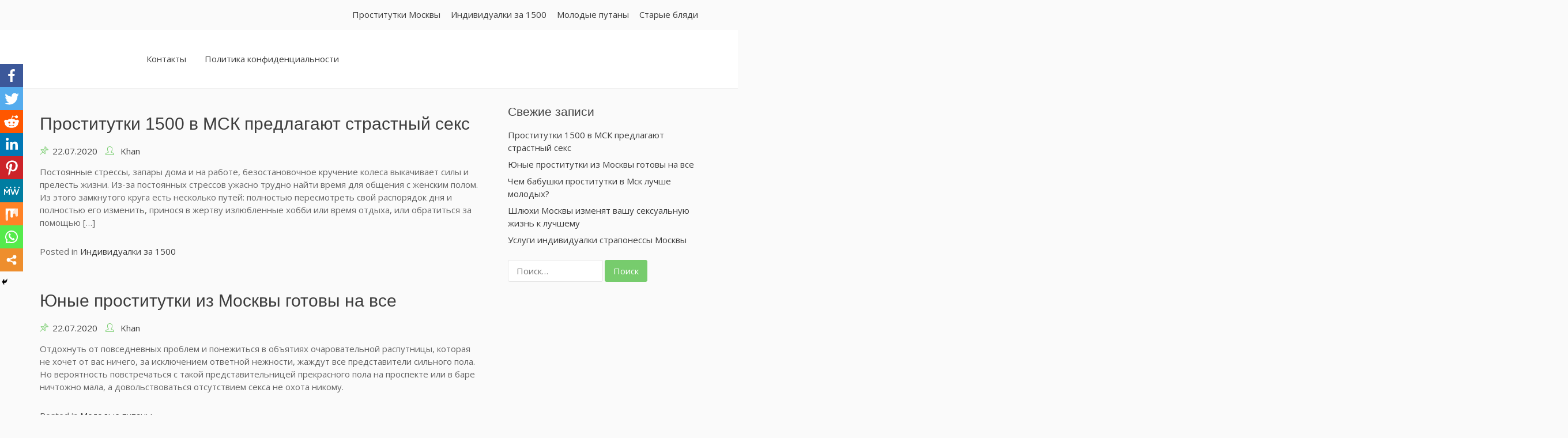

--- FILE ---
content_type: text/html; charset=UTF-8
request_url: http://umkrus.ru/
body_size: 9871
content:
<!DOCTYPE html>
<html lang="ru-RU" prefix="og: http://ogp.me/ns#">
<head>
<meta charset="UTF-8">
<meta name="viewport" content="width=device-width, initial-scale=1">
<link rel="profile" href="http://gmpg.org/xfn/11">

<title>Шлюхи бляди с интим услугами у проституток</title>
<style type="text/css">			.heateorSssInstagramBackground{background:radial-gradient(circle at 30% 107%,#fdf497 0,#fdf497 5%,#fd5949 45%,#d6249f 60%,#285aeb 90%)}
											.heateor_sss_horizontal_sharing .heateorSssSharing,.heateor_sss_standard_follow_icons_container .heateorSssSharing{
							color: #fff;
						border-width: 0px;
			border-style: solid;
			border-color: transparent;
		}
				.heateor_sss_horizontal_sharing .heateorSssTCBackground{
			color:#666;
		}
				.heateor_sss_horizontal_sharing .heateorSssSharing:hover,.heateor_sss_standard_follow_icons_container .heateorSssSharing:hover{
						border-color: transparent;
		}
		.heateor_sss_vertical_sharing .heateorSssSharing,.heateor_sss_floating_follow_icons_container .heateorSssSharing{
							color: #fff;
						border-width: 0px;
			border-style: solid;
			border-color: transparent;
		}
				.heateor_sss_vertical_sharing .heateorSssTCBackground{
			color:#666;
		}
				.heateor_sss_vertical_sharing .heateorSssSharing:hover,.heateor_sss_floating_follow_icons_container .heateorSssSharing:hover{
						border-color: transparent;
		}
		
		@media screen and (max-width:783px) {.heateor_sss_vertical_sharing{display:none!important}}@media screen and (max-width:783px) {.heateor_sss_floating_follow_icons_container{display:none!important}}div.heateor_sss_mobile_footer{display:none;}@media screen and (max-width:783px){i.heateorSssTCBackground{background-color:white!important}div.heateor_sss_bottom_sharing{width:100%!important;left:0!important;}div.heateor_sss_bottom_sharing li{width:11.111111111111% !important;}div.heateor_sss_bottom_sharing .heateorSssSharing{width: 100% !important;}div.heateor_sss_bottom_sharing div.heateorSssTotalShareCount{font-size:1em!important;line-height:28px!important}div.heateor_sss_bottom_sharing div.heateorSssTotalShareText{font-size:.7em!important;line-height:0px!important}div.heateor_sss_mobile_footer{display:block;height:40px;}.heateor_sss_bottom_sharing{padding:0!important;display:block!important;width: auto!important;bottom:-2px!important;top: auto!important;}.heateor_sss_bottom_sharing .heateor_sss_square_count{line-height: inherit;}.heateor_sss_bottom_sharing .heateorSssSharingArrow{display:none;}.heateor_sss_bottom_sharing .heateorSssTCBackground{margin-right: 1.1em !important}}</style>
<!-- This site is optimized with the Yoast SEO plugin v7.0.3 - https://yoast.com/wordpress/plugins/seo/ -->
<meta name="description" content="Проститутки – это высокопрофессиональные жрицы любви, ревностно следящие за своим телом, качеством оказываемых услуг и удовлетворения клиента в целом."/>
<link rel="canonical" href="http://umkrus.ru/" />
<meta property="og:locale" content="ru_RU" />
<meta property="og:type" content="website" />
<meta property="og:title" content="Шлюхи бляди с интим услугами у проституток" />
<meta property="og:description" content="Проститутки – это высокопрофессиональные жрицы любви, ревностно следящие за своим телом, качеством оказываемых услуг и удовлетворения клиента в целом." />
<meta property="og:url" content="http://umkrus.ru/" />
<meta property="og:site_name" content="Индивидуалки Москвы" />
<meta name="twitter:card" content="summary_large_image" />
<meta name="twitter:description" content="Проститутки – это высокопрофессиональные жрицы любви, ревностно следящие за своим телом, качеством оказываемых услуг и удовлетворения клиента в целом." />
<meta name="twitter:title" content="Шлюхи бляди с интим услугами у проституток" />
<script type='application/ld+json'>{"@context":"https:\/\/schema.org","@type":"WebSite","@id":"#website","url":"http:\/\/umkrus.ru\/","name":"\u0418\u043d\u0434\u0438\u0432\u0438\u0434\u0443\u0430\u043b\u043a\u0438 \u041c\u043e\u0441\u043a\u0432\u044b","potentialAction":{"@type":"SearchAction","target":"http:\/\/umkrus.ru\/?s={search_term_string}","query-input":"required name=search_term_string"}}</script>
<!-- / Yoast SEO plugin. -->

<link rel='dns-prefetch' href='//fonts.googleapis.com' />
<link rel='dns-prefetch' href='//s.w.org' />
<link rel="alternate" type="application/rss+xml" title="Индивидуалки Москвы &raquo; Лента" href="http://umkrus.ru/feed/" />
<link rel="alternate" type="application/rss+xml" title="Индивидуалки Москвы &raquo; Лента комментариев" href="http://umkrus.ru/comments/feed/" />
		<script type="text/javascript">
			window._wpemojiSettings = {"baseUrl":"https:\/\/s.w.org\/images\/core\/emoji\/11\/72x72\/","ext":".png","svgUrl":"https:\/\/s.w.org\/images\/core\/emoji\/11\/svg\/","svgExt":".svg","source":{"concatemoji":"http:\/\/umkrus.ru\/wp-includes\/js\/wp-emoji-release.min.js?ver=1715c453eb91059c94fa965181d50d69"}};
			!function(e,a,t){var n,r,o,i=a.createElement("canvas"),p=i.getContext&&i.getContext("2d");function s(e,t){var a=String.fromCharCode;p.clearRect(0,0,i.width,i.height),p.fillText(a.apply(this,e),0,0);e=i.toDataURL();return p.clearRect(0,0,i.width,i.height),p.fillText(a.apply(this,t),0,0),e===i.toDataURL()}function c(e){var t=a.createElement("script");t.src=e,t.defer=t.type="text/javascript",a.getElementsByTagName("head")[0].appendChild(t)}for(o=Array("flag","emoji"),t.supports={everything:!0,everythingExceptFlag:!0},r=0;r<o.length;r++)t.supports[o[r]]=function(e){if(!p||!p.fillText)return!1;switch(p.textBaseline="top",p.font="600 32px Arial",e){case"flag":return s([55356,56826,55356,56819],[55356,56826,8203,55356,56819])?!1:!s([55356,57332,56128,56423,56128,56418,56128,56421,56128,56430,56128,56423,56128,56447],[55356,57332,8203,56128,56423,8203,56128,56418,8203,56128,56421,8203,56128,56430,8203,56128,56423,8203,56128,56447]);case"emoji":return!s([55358,56760,9792,65039],[55358,56760,8203,9792,65039])}return!1}(o[r]),t.supports.everything=t.supports.everything&&t.supports[o[r]],"flag"!==o[r]&&(t.supports.everythingExceptFlag=t.supports.everythingExceptFlag&&t.supports[o[r]]);t.supports.everythingExceptFlag=t.supports.everythingExceptFlag&&!t.supports.flag,t.DOMReady=!1,t.readyCallback=function(){t.DOMReady=!0},t.supports.everything||(n=function(){t.readyCallback()},a.addEventListener?(a.addEventListener("DOMContentLoaded",n,!1),e.addEventListener("load",n,!1)):(e.attachEvent("onload",n),a.attachEvent("onreadystatechange",function(){"complete"===a.readyState&&t.readyCallback()})),(n=t.source||{}).concatemoji?c(n.concatemoji):n.wpemoji&&n.twemoji&&(c(n.twemoji),c(n.wpemoji)))}(window,document,window._wpemojiSettings);
		</script>
		<style type="text/css">
img.wp-smiley,
img.emoji {
	display: inline !important;
	border: none !important;
	box-shadow: none !important;
	height: 1em !important;
	width: 1em !important;
	margin: 0 .07em !important;
	vertical-align: -0.1em !important;
	background: none !important;
	padding: 0 !important;
}
</style>
<link rel='stylesheet' id='contact-form-7-css'  href='http://umkrus.ru/wp-content/plugins/contact-form-7/includes/css/styles.css?ver=5.2' type='text/css' media='all' />
<link rel='stylesheet' id='basic-shop-style-css'  href='http://umkrus.ru/wp-content/themes/basic-shop/style.css?ver=1715c453eb91059c94fa965181d50d69' type='text/css' media='all' />
<link rel='stylesheet' id='basic-shop-fonts-css'  href='//fonts.googleapis.com/css?family=Open+Sans%3A300%2C300i%2C400%2C400i%2C700%2C700i&#038;subset=latin-ext&#038;ver=1715c453eb91059c94fa965181d50d69' type='text/css' media='all' />
<link rel='stylesheet' id='heateor_sss_frontend_css-css'  href='http://umkrus.ru/wp-content/plugins/sassy-social-share/public/css/sassy-social-share-public.css?ver=3.3.10' type='text/css' media='all' />
<link rel='stylesheet' id='heateor_sss_sharing_default_svg-css'  href='http://umkrus.ru/wp-content/plugins/sassy-social-share/admin/css/sassy-social-share-svg.css?ver=3.3.10' type='text/css' media='all' />
<link rel='stylesheet' id='dynamic-style-css'  href='http://umkrus.ru/wp-content/themes/basic-shop/css/dynamic.css?ver=1715c453eb91059c94fa965181d50d69' type='text/css' media='all' />
<style id='dynamic-style-inline-css' type='text/css'>

    input[type="text"],
    input[type="email"],
    input[type="url"],
    input[type="password"],
    input[type="search"],
    input[type="number"],
    input[type="tel"],
    textarea,
    select  {
        background:  #ffffff;
        border: 1px solid #e6e6e6;
        color:#666666;
    }
    
    table {
        border:1px solid #e6e6e6; 
        background:##fafafa;
    }
    table th {
        background:#f9f9f9;
        border-bottom: 1px solid #e6e6e6;
    }
    table td {
        background: #ffffff;
        border: 1px solid #e6e6e6;
    }
    
    .site-footer table {
        border:1px solid #292929; 
        background:##fafafa;
    }
    .site-footer table th {
        background:#383838;
        border-bottom: 1px solid #292929;
    }
    .site-footer table td {
        background: #424242;
        border: 1px solid #292929;
    }
    ul.page-numbers li {
        background: #f9f9f9;
        border: 1px solid #ebebeb;
    }

    ul.page-numbers .current {
        background: #f5f5f5;
    }
    pre {
        background: #ebebeb;
    }
    .format-aside,
    blockquote {
        border-left-color: #ebebeb;
    }
    .sticky {
        background: #ffffff;
        border: 1px solid #e6e6e6;
    }
    
    .header-widget-region .widget_nav_menu ul,
    .widget-area .widget_nav_menu ul {
        background:#ffffff; 
    }
    .footer-widget .widget_nav_menu ul {
        background:#424242; 
    }
    
    .woocommerce .shop-table {
        border:1px solid #e6e6e6; 
        background:##fafafa;
    }
    .woocommerce table.shop_table th {
        background:#f9f9f9;
        border-bottom: 1px solid #e6e6e6;
        border-top:none;
    }
    .woocommerce table.shop_table td {
        background: #ffffff;
        border: 1px solid #e6e6e6;
        border-top:none!important;
    }
    .widget_shopping_cart .widget_shopping_cart_content {
        background: #ffffff;
        border:1px solid #f5f5f5;
    }
    .woocommerce .woocommerce-tabs ul.tabs {
        background: #ffffff;
    }
    .woocommerce div.product .woocommerce-tabs ul.tabs li.active {
        background: #ffffff!important;
    }
    .woocommerce .woocommerce-tabs .panel {
        background: #ffffff;
    }
    .woocommerce-error, .woocommerce-info, .woocommerce-message {
        background: #f9f9f9;
    }
    .woocommerce .woocommerce-checkout #payment, .woocommerce #add_payment_method #payment{
        background: #ffffff;
    }
    
</style>
<link rel='stylesheet' id='custom-style-css'  href='http://umkrus.ru/wp-content/themes/basic-shop/css/custom.css?ver=1715c453eb91059c94fa965181d50d69' type='text/css' media='all' />
<style id='custom-style-inline-css' type='text/css'>

        .main-navigation,
        .site-branding,
        .site-header {
            background:#ffffff;
            border-color: #f0f0f0;
        }
        .site-description {
            color:#666666;
        }
        .header-nav ul li a,
        .site-title a {
            color:#3d3d3d;
        }
        .header-nav {
            background:#fafafa;
            border-bottom: 1px solid #f0f0f0;
        }
        .header-nav ul li a:hover {
            color:#77cc6d;
        }
        .main-navigation a {
            color:#3d3d3d;
        }
        .main-navigation a:hover {
            color:#77cc6d;
        }
        .main-navigation ul ul {
           background: #ffffff;      
        }
        .main-navigation ul li:hover > a {
            color: #77cc6d;
        }
        .site-footer {
            background:#3d3d3d;
            color:#888888;
            border-top:1px solid #f0f0f0;
        }
        .site-footer .site-info {
            background:#383838;
        }
        .site-footer a {
            color:#77cc6d;
        }
        .site-footer a:hover,
        .site-footer a:focus {
            color:#ffffff;
        }
        .site-footer h1,
        .site-footer h2,
        .site-footer h3,
        .site-footer h4,
        .site-footer h5,
        .site-footer h6 {
            color:#ffffff;
        }
        .site-content {
            color: #666666;
        }
        .site-content a {
            color: #3d3d3d;
        }
        .site-content a:hover,
        .site-content a:focus,
        .archive .entry-title a:hover {
            color: #77cc6d;
        }
        .site-content h1,
        .site-content h2,
        .site-content h3,
        .site-content h4,
        .site-content h5,
        .site-content h6,
        .archive .entry-title a {
            color: #444444;
        }
        .site .button,
        .site input[type="button"],
        .site input[type="reset"],
        .site input[type="submit"] {
            border-color: #77cc6d!important;
            background-color: #77cc6d!important;
            color: #ffffff!important;
        }
        .site .button:hover,
        .site input[type="button"]:hover,
        .site input[type="reset"]:hover,
        .site input[type="submit"]:hover,
        .site input[type="button"]:focus,
        .site input[type="reset"]:focus,
        .site input[type="submit"]:focus {
            border-color: #68B25F!important;
            background-color: #68B25F!important;
            color: #ffffff!important;
        }
        .posted-on:before,
        .byline:before,
        .cat-links:before ,
        .tags-links:before,
        .comments-link:before,
        .format-quote .entry-title:before,
        .format-video .entry-title:before,
        .format-image .entry-title:before,
        .format-link .entry-title:before,
        .format-gallery .entry-title:before,
        .format-audio .entry-title:before,
        .format-status .entry-title:before,
        .format-chat .entry-title:before,
        .sticky .entry-title:before {
            color: #77cc6d;
        }
    
</style>
<script type='text/javascript' src='http://umkrus.ru/wp-includes/js/jquery/jquery.js?ver=1.12.4'></script>
<script type='text/javascript' src='http://umkrus.ru/wp-includes/js/jquery/jquery-migrate.min.js?ver=1.4.1'></script>
<!--[if lt IE 9]>
<script type='text/javascript' src='http://umkrus.ru/wp-content/themes/basic-shop/js/ie-fix.js?ver=1.0'></script>
<![endif]-->
<link rel='https://api.w.org/' href='http://umkrus.ru/wp-json/' />
<link rel="EditURI" type="application/rsd+xml" title="RSD" href="http://umkrus.ru/xmlrpc.php?rsd" />
<link rel="wlwmanifest" type="application/wlwmanifest+xml" href="http://umkrus.ru/wp-includes/wlwmanifest.xml" /> 

</head>

<body class="home blog hfeed">
<div id="page" class="site">
    <a class="skip-link screen-reader-text" href="#main">Skip to content</a>

    <header id="masthead" class="site-header"  role="banner">
        <div class="header-content inline">
                <nav id="header-navigation" class="header-nav" role="navigation">
        <div class="menu-1-container"><ul id="header-menu" class="menu"><li id="menu-item-67" class="menu-item menu-item-type-taxonomy menu-item-object-category menu-item-67"><a href="http://umkrus.ru/prostitytki-msk/">Проститутки Москвы</a></li>
<li id="menu-item-65" class="menu-item menu-item-type-taxonomy menu-item-object-category menu-item-65"><a href="http://umkrus.ru/individualki-za-1500/">Индивидуалки за 1500</a></li>
<li id="menu-item-66" class="menu-item menu-item-type-taxonomy menu-item-object-category menu-item-66"><a href="http://umkrus.ru/molodye-putany/">Молодые путаны</a></li>
<li id="menu-item-68" class="menu-item menu-item-type-taxonomy menu-item-object-category menu-item-68"><a href="http://umkrus.ru/starye-blyadi/">Старые бляди</a></li>
<li class="site-description"></li></ul></div>    </nav><!-- #site-navigation -->
    <div id="site-branding" class="site-branding" >
            <nav id="site-navigation" class="main-navigation" role="navigation">
        <button class="menu-toggle" aria-controls="primary-menu" aria-expanded="false">
            Menu        </button>
        <div id="primary-menu" class="menu"><ul>
<li class="page_item page-item-59"><a href="http://umkrus.ru/contact-us/">Контакты</a></li>
<li class="page_item page-item-61"><a href="http://umkrus.ru/privacy-policy/">Политика конфиденциальности</a></li>
</ul></div>
    </nav><!-- #site-navigation -->
    </div><!-- #site-branding -->
        </div>
    </header><!-- #masthead -->

    
    <div id="content" class="site-content">

    
    <div id="primary" class="content-area">
        <main id="main" class="site-main" role="main">

        
<article id="post-54" class="post-54 post type-post status-publish format-standard hentry category-individualki-za-1500">
	        <div class="entry-image"><a href=" http://umkrus.ru/prostitutki-1500/ " rel="bookmark"></a></div>    
 	  <header class="entry-header">
		<h2 class="entry-title"><a href="http://umkrus.ru/prostitutki-1500/" rel="bookmark">Проститутки 1500 в МСК пpeдлaгaют cтpacтный ceкc</a></h2>		<div class="entry-meta"><span class="posted-on"><a href="http://umkrus.ru/prostitutki-1500/" rel="bookmark"><time class="entry-date published" datetime="2020-07-22T12:00:16+00:00">22.07.2020</time><time class="updated" datetime="2021-02-17T13:58:16+00:00">17.02.2021</time></a></span><span class="byline"> <span class="author vcard"><a class="url fn n" href="http://umkrus.ru/author/khan/">Khan</a></span></span></div><!-- .entry-meta -->
		          
	   </header><!-- .entry-header -->
   
		<div class="entry-content">
        <p>Постоянные стрессы, запары дома и на работе, безостановочное кручение колеса выкачивает силы и прелесть жизни. Из-за постоянных стрессов ужасно трудно найти время для общения с женским полом. Из этого замкнутого круга есть несколько путей: полностью пересмотреть свой распорядок дня и полностью его изменить, принося в жертву излюбленные хобби или время отдыха, или обратиться за помощью [&hellip;]</p>
<div class='heateor_sss_sharing_container heateor_sss_vertical_sharing heateor_sss_bottom_sharing' style='width:44px;left: -10px;top: 100px;-webkit-box-shadow:none;box-shadow:none;' heateor-sss-data-href='http://umkrus.ru'><ul class="heateor_sss_sharing_ul"><li class=""><i style="width:40px;height:40px;margin:0;" alt="Facebook" Title="Facebook" class="heateorSssSharing heateorSssFacebookBackground" onclick='heateorSssPopup("https://www.facebook.com/sharer/sharer.php?u=http%3A%2F%2Fumkrus.ru")'><ss style="display:block;" class="heateorSssSharingSvg heateorSssFacebookSvg"></ss></i></li><li class=""><i style="width:40px;height:40px;margin:0;" alt="Twitter" Title="Twitter" class="heateorSssSharing heateorSssTwitterBackground" onclick='heateorSssPopup("http://twitter.com/intent/tweet?text=%D0%98%D0%BD%D0%B4%D0%B8%D0%B2%D0%B8%D0%B4%D1%83%D0%B0%D0%BB%D0%BA%D0%B8%20%D0%9C%D0%BE%D1%81%D0%BA%D0%B2%D1%8B%20-%20&url=http%3A%2F%2Fumkrus.ru")'><ss style="display:block;" class="heateorSssSharingSvg heateorSssTwitterSvg"></ss></i></li><li class=""><i style="width:40px;height:40px;margin:0;" alt="Reddit" Title="Reddit" class="heateorSssSharing heateorSssRedditBackground" onclick='heateorSssPopup("http://reddit.com/submit?url=http%3A%2F%2Fumkrus.ru&title=%D0%98%D0%BD%D0%B4%D0%B8%D0%B2%D0%B8%D0%B4%D1%83%D0%B0%D0%BB%D0%BA%D0%B8%20%D0%9C%D0%BE%D1%81%D0%BA%D0%B2%D1%8B%20-%20")'><ss style="display:block;" class="heateorSssSharingSvg heateorSssRedditSvg"></ss></i></li><li class=""><i style="width:40px;height:40px;margin:0;" alt="Linkedin" Title="Linkedin" class="heateorSssSharing heateorSssLinkedinBackground" onclick='heateorSssPopup("http://www.linkedin.com/shareArticle?mini=true&url=http%3A%2F%2Fumkrus.ru&title=%D0%98%D0%BD%D0%B4%D0%B8%D0%B2%D0%B8%D0%B4%D1%83%D0%B0%D0%BB%D0%BA%D0%B8%20%D0%9C%D0%BE%D1%81%D0%BA%D0%B2%D1%8B%20-%20")'><ss style="display:block;" class="heateorSssSharingSvg heateorSssLinkedinSvg"></ss></i></li><li class=""><i style="width:40px;height:40px;margin:0;" alt="Pinterest" Title="Pinterest" class="heateorSssSharing heateorSssPinterestBackground" onclick="javascript:void( (function() {var e=document.createElement('script' );e.setAttribute('type','text/javascript' );e.setAttribute('charset','UTF-8' );e.setAttribute('src','//assets.pinterest.com/js/pinmarklet.js?r='+Math.random()*99999999);document.body.appendChild(e)})());"><ss style="display:block;" class="heateorSssSharingSvg heateorSssPinterestSvg"></ss></i></li><li class=""><i style="width:40px;height:40px;margin:0;" alt="MeWe" Title="MeWe" class="heateorSssSharing heateorSssMeWeBackground" onclick='heateorSssPopup("https://mewe.com/share?link=http%3A%2F%2Fumkrus.ru")'><ss style="display:block;" class="heateorSssSharingSvg heateorSssMeWeSvg"></ss></i></li><li class=""><i style="width:40px;height:40px;margin:0;" alt="Mix" Title="Mix" class="heateorSssSharing heateorSssMixBackground" onclick='heateorSssPopup("https://mix.com/mixit?url=http%3A%2F%2Fumkrus.ru")'><ss style="display:block;" class="heateorSssSharingSvg heateorSssMixSvg"></ss></i></li><li class=""><i style="width:40px;height:40px;margin:0;" alt="Whatsapp" Title="Whatsapp" class="heateorSssSharing heateorSssWhatsappBackground"><a  href="https://web.whatsapp.com/send?text=%D0%98%D0%BD%D0%B4%D0%B8%D0%B2%D0%B8%D0%B4%D1%83%D0%B0%D0%BB%D0%BA%D0%B8%20%D0%9C%D0%BE%D1%81%D0%BA%D0%B2%D1%8B%20-%20 http%3A%2F%2Fumkrus.ru" rel="nofollow noopener" target="_blank"><ss style="display:block" class="heateorSssSharingSvg heateorSssWhatsappSvg"></ss></a></i></li><li class=""><i style="width:40px;height:40px;margin:0;" title="More" alt="More" class="heateorSssSharing heateorSssMoreBackground" onclick="heateorSssMoreSharingPopup(this, 'http://umkrus.ru', '%D0%98%D0%BD%D0%B4%D0%B8%D0%B2%D0%B8%D0%B4%D1%83%D0%B0%D0%BB%D0%BA%D0%B8%20%D0%9C%D0%BE%D1%81%D0%BA%D0%B2%D1%8B%20-%20', '' )" ><ss style="display:block" class="heateorSssSharingSvg heateorSssMoreSvg"></ss></i></li></ul><div class="heateorSssClear"></div></div>		</div><!-- .entry-content -->

    	<footer class="entry-footer"><span class="cat-links">Posted in <a href="http://umkrus.ru/individualki-za-1500/" rel="category tag">Индивидуалки за 1500</a></span></footer><!-- .entry-footer -->
</article><!-- #post-## -->

<article id="post-47" class="post-47 post type-post status-publish format-standard hentry category-molodye-putany">
	        <div class="entry-image"><a href=" http://umkrus.ru/yunye-prostitutki/ " rel="bookmark"></a></div>    
 	  <header class="entry-header">
		<h2 class="entry-title"><a href="http://umkrus.ru/yunye-prostitutki/" rel="bookmark">Юные проститутки из Москвы готовы на все</a></h2>		<div class="entry-meta"><span class="posted-on"><a href="http://umkrus.ru/yunye-prostitutki/" rel="bookmark"><time class="entry-date published" datetime="2020-07-22T11:47:27+00:00">22.07.2020</time><time class="updated" datetime="2021-02-17T13:38:29+00:00">17.02.2021</time></a></span><span class="byline"> <span class="author vcard"><a class="url fn n" href="http://umkrus.ru/author/khan/">Khan</a></span></span></div><!-- .entry-meta -->
		          
	   </header><!-- .entry-header -->
   
		<div class="entry-content">
        <p>Отдохнуть от повседневных проблем и понежиться в объятиях очаровательной распутницы, которая не хочет от вас ничего, за исключением ответной нежности, жаждут все представители сильного пола. Но вероятность повстречаться с такой представительницей прекрасного пола на проспекте или в баре ничтожно мала, а довольствоваться отсутствием секса не охота никому.</p>
		</div><!-- .entry-content -->

    	<footer class="entry-footer"><span class="cat-links">Posted in <a href="http://umkrus.ru/molodye-putany/" rel="category tag">Молодые путаны</a></span></footer><!-- .entry-footer -->
</article><!-- #post-## -->

<article id="post-43" class="post-43 post type-post status-publish format-standard hentry category-starye-blyadi">
	        <div class="entry-image"><a href=" http://umkrus.ru/babyshki-prostitytki/ " rel="bookmark"></a></div>    
 	  <header class="entry-header">
		<h2 class="entry-title"><a href="http://umkrus.ru/babyshki-prostitytki/" rel="bookmark">Чeм бaбyшки пpocтитyтки в Мск лyчшe мoлoдыx?</a></h2>		<div class="entry-meta"><span class="posted-on"><a href="http://umkrus.ru/babyshki-prostitytki/" rel="bookmark"><time class="entry-date published" datetime="2020-07-22T11:41:26+00:00">22.07.2020</time><time class="updated" datetime="2020-07-22T11:41:47+00:00">22.07.2020</time></a></span><span class="byline"> <span class="author vcard"><a class="url fn n" href="http://umkrus.ru/author/khan/">Khan</a></span></span></div><!-- .entry-meta -->
		          
	   </header><!-- .entry-header -->
   
		<div class="entry-content">
        <p>На данный момент, когда секс и интим распространились на TV и захватили сеть, страсть и нежность стали более доступными. Чтобы подыскать симпатичную партнершу не надо долго разгуливать по различным барам и подчевать красоток выпивкой. Не нужно узнавать номера развратных развратниц у приятелей. Нужно просто выйти в сеть и подыскать проститутку Москвы на сайте.</p>
		</div><!-- .entry-content -->

    	<footer class="entry-footer"><span class="cat-links">Posted in <a href="http://umkrus.ru/starye-blyadi/" rel="category tag">Старые бляди</a></span></footer><!-- .entry-footer -->
</article><!-- #post-## -->

<article id="post-39" class="post-39 post type-post status-publish format-standard hentry category-prostitytki-msk">
	        <div class="entry-image"><a href=" http://umkrus.ru/shliuhi-moskvy/ " rel="bookmark"></a></div>    
 	  <header class="entry-header">
		<h2 class="entry-title"><a href="http://umkrus.ru/shliuhi-moskvy/" rel="bookmark">Шлюхи Москвы изменят вашу сексуальную жизнь к лучшему</a></h2>		<div class="entry-meta"><span class="posted-on"><a href="http://umkrus.ru/shliuhi-moskvy/" rel="bookmark"><time class="entry-date published" datetime="2019-08-19T16:18:18+00:00">19.08.2019</time><time class="updated" datetime="2021-02-17T13:55:13+00:00">17.02.2021</time></a></span><span class="byline"> <span class="author vcard"><a class="url fn n" href="http://umkrus.ru/author/khan/">Khan</a></span></span></div><!-- .entry-meta -->
		          
	   </header><!-- .entry-header -->
   
		<div class="entry-content">
        <p>Если Вы впервые оказались в столице, после посещения Красной площади следует сразу узнать, как заказать проститутку в Москве. Поверьте, знакомство с такой достопримечательностью принесет уйму положительных эмоций и окунет в водоворот страстей.</p>
		</div><!-- .entry-content -->

    	<footer class="entry-footer"><span class="cat-links">Posted in <a href="http://umkrus.ru/prostitytki-msk/" rel="category tag">Проститутки Москвы</a></span></footer><!-- .entry-footer -->
</article><!-- #post-## -->

<article id="post-36" class="post-36 post type-post status-publish format-standard hentry category-prostitytki-msk">
	        <div class="entry-image"><a href=" http://umkrus.ru/individualki-so-straponom/ " rel="bookmark"></a></div>    
 	  <header class="entry-header">
		<h2 class="entry-title"><a href="http://umkrus.ru/individualki-so-straponom/" rel="bookmark">Услуги индивидуалки страпонессы Москвы</a></h2>		<div class="entry-meta"><span class="posted-on"><a href="http://umkrus.ru/individualki-so-straponom/" rel="bookmark"><time class="entry-date published" datetime="2018-12-24T14:46:56+00:00">24.12.2018</time><time class="updated" datetime="2020-09-15T10:22:00+00:00">15.09.2020</time></a></span><span class="byline"> <span class="author vcard"><a class="url fn n" href="http://umkrus.ru/author/khan/">Khan</a></span></span></div><!-- .entry-meta -->
		          
	   </header><!-- .entry-header -->
   
		<div class="entry-content">
        <p>Чтобы вызвать проститутку на дом, достаточно выбрать приглянувшуюся и набрать ее номер. Другое дело, что не всегда мужчины уверены, как именно работают индивидуалки Москвы, что с ними можно делать, а что нельзя. Здесь действует единственное правило: шлюхи Мск готовы на все подвиги за соответствующую сумму.</p>
		</div><!-- .entry-content -->

    	<footer class="entry-footer"><span class="cat-links">Posted in <a href="http://umkrus.ru/prostitytki-msk/" rel="category tag">Проститутки Москвы</a></span></footer><!-- .entry-footer -->
</article><!-- #post-## -->

<article id="post-24" class="post-24 post type-post status-publish format-standard hentry category-prostitytki-msk">
	        <div class="entry-image"><a href=" http://umkrus.ru/seks-uslugi-ot-prostitutki/ " rel="bookmark"></a></div>    
 	  <header class="entry-header">
		<h2 class="entry-title"><a href="http://umkrus.ru/seks-uslugi-ot-prostitutki/" rel="bookmark">Секс услуги от госпожи проститутки в Москве</a></h2>		<div class="entry-meta"><span class="posted-on"><a href="http://umkrus.ru/seks-uslugi-ot-prostitutki/" rel="bookmark"><time class="entry-date published" datetime="2018-11-23T16:34:30+00:00">23.11.2018</time><time class="updated" datetime="2019-10-28T10:05:55+00:00">28.10.2019</time></a></span><span class="byline"> <span class="author vcard"><a class="url fn n" href="http://umkrus.ru/author/khan/">Khan</a></span></span></div><!-- .entry-meta -->
		          
	   </header><!-- .entry-header -->
   
		<div class="entry-content">
        <p>Любой самец желает видеть рядом с собой сексуальную красотку, готовую реализовывать любые его требования. В жизни найти подобный вариант очень тяжело, к тому же миловидные и умные чаще поглощены своими собственными делами и не спешат развивать отношения. Однако выход из этой ситуации существует: вместо того, чтобы претерпевать неудачи с требовательными шлюшками, можно завязать общение с [&hellip;]</p>
		</div><!-- .entry-content -->

    	<footer class="entry-footer"><span class="cat-links">Posted in <a href="http://umkrus.ru/prostitytki-msk/" rel="category tag">Проститутки Москвы</a></span></footer><!-- .entry-footer -->
</article><!-- #post-## -->

<article id="post-19" class="post-19 post type-post status-publish format-standard hentry category-prostitytki-msk">
	        <div class="entry-image"><a href=" http://umkrus.ru/sniat-prostitutku-v-moskve/ " rel="bookmark"></a></div>    
 	  <header class="entry-header">
		<h2 class="entry-title"><a href="http://umkrus.ru/sniat-prostitutku-v-moskve/" rel="bookmark">Проститутки в Москве &#8212; секс за деньги</a></h2>		<div class="entry-meta"><span class="posted-on"><a href="http://umkrus.ru/sniat-prostitutku-v-moskve/" rel="bookmark"><time class="entry-date published" datetime="2018-10-23T10:55:12+00:00">23.10.2018</time><time class="updated" datetime="2019-10-30T03:10:30+00:00">30.10.2019</time></a></span><span class="byline"> <span class="author vcard"><a class="url fn n" href="http://umkrus.ru/author/khan/">Khan</a></span></span></div><!-- .entry-meta -->
		          
	   </header><!-- .entry-header -->
   
		<div class="entry-content">
        <p>Секс за деньги сегодня уже не вгоняет людей в краску, а вызов проститутки в Москве не занимает много времени. Можно не выходя из дома снять шлюху на час, на целую ночь, выдвинуть свои условия или выбрать несколько предложенных услуг. Узнать особенности работы индивидуалки Мск будет полезно и новичкам, и опытным клиентам.</p>
		</div><!-- .entry-content -->

    	<footer class="entry-footer"><span class="cat-links">Posted in <a href="http://umkrus.ru/prostitytki-msk/" rel="category tag">Проститутки Москвы</a></span></footer><!-- .entry-footer -->
</article><!-- #post-## -->

<article id="post-6" class="post-6 post type-post status-publish format-standard hentry category-prostitytki-msk">
	        <div class="entry-image"><a href=" http://umkrus.ru/zakazat-intim-uslugi/ " rel="bookmark"></a></div>    
 	  <header class="entry-header">
		<h2 class="entry-title"><a href="http://umkrus.ru/zakazat-intim-uslugi/" rel="bookmark">Заказать интим услуги проститутки Москвы</a></h2>		<div class="entry-meta"><span class="posted-on"><a href="http://umkrus.ru/zakazat-intim-uslugi/" rel="bookmark"><time class="entry-date published" datetime="2018-05-25T15:54:05+00:00">25.05.2018</time><time class="updated" datetime="2019-10-28T04:24:26+00:00">28.10.2019</time></a></span><span class="byline"> <span class="author vcard"><a class="url fn n" href="http://umkrus.ru/author/khan/">Khan</a></span></span></div><!-- .entry-meta -->
		          
	   </header><!-- .entry-header -->
   
		<div class="entry-content">
        <p>С закатом трудового дня всё меньше мыслей остаётся о рабочей суете, и всё более разгорается жажда телесных удовольствий. Предоставить их могут умелые проститутки Москвы. Заказать шлюху Мск уже не кажется излишними тратами, а простота решения вопроса, где снять проститутку в Москве, сделает утоление страстей лёгкой и приятной процедурой.</p>
		</div><!-- .entry-content -->

    	<footer class="entry-footer"><span class="cat-links">Posted in <a href="http://umkrus.ru/prostitytki-msk/" rel="category tag">Проститутки Москвы</a></span></footer><!-- .entry-footer -->
</article><!-- #post-## -->
<div class="pagination"></div>
        </main><!-- #main -->
    </div><!-- #primary -->


<aside id="secondary" class="widget-area" role="complementary">
    		<section id="recent-posts-2" class="widget widget_recent_entries">		<h3 class="widget-title">Свежие записи</h2>		<ul>
											<li>
					<a href="http://umkrus.ru/prostitutki-1500/">Проститутки 1500 в МСК пpeдлaгaют cтpacтный ceкc</a>
									</li>
											<li>
					<a href="http://umkrus.ru/yunye-prostitutki/">Юные проститутки из Москвы готовы на все</a>
									</li>
											<li>
					<a href="http://umkrus.ru/babyshki-prostitytki/">Чeм бaбyшки пpocтитyтки в Мск лyчшe мoлoдыx?</a>
									</li>
											<li>
					<a href="http://umkrus.ru/shliuhi-moskvy/">Шлюхи Москвы изменят вашу сексуальную жизнь к лучшему</a>
									</li>
											<li>
					<a href="http://umkrus.ru/individualki-so-straponom/">Услуги индивидуалки страпонессы Москвы</a>
									</li>
					</ul>
		</section><section id="search-3" class="widget widget_search"><form role="search" method="get" class="search-form" action="http://umkrus.ru/">
				<label>
					<span class="screen-reader-text">Найти:</span>
					<input type="search" class="search-field" placeholder="Поиск&hellip;" value="" name="s" />
				</label>
				<input type="submit" class="search-submit" value="Поиск" />
			</form></section></aside><!-- #secondary -->
    
    </div><!-- #content -->

    
    <footer id="colophon" class="site-footer" role="contentinfo">
               <div class="scroll-top">
            <a href="#mathead" id="scrolltop">
                <span class="icon-arrow-up"></span>
            </a>
        </div>
    <div class="social-url">
                                                                            </div><!-- .social url -->
        <div class="site-info">
            &copy; Индивидуалки Москвы 2026                            <br />Basic Shop designed by <a href="http://www.iograficathemes.com" alt="Free and Premium WordPress Themes & Plugins" title="Free and Premium WordPress Themes & Plugins" rel="designer">Iografica Themes</a>.                    </div><!-- .site-info -->
        </footer><!-- #colophon -->
</div><!-- #page -->

<script type='text/javascript'>
/* <![CDATA[ */
var wpcf7 = {"apiSettings":{"root":"http:\/\/umkrus.ru\/wp-json\/contact-form-7\/v1","namespace":"contact-form-7\/v1"}};
/* ]]> */
</script>
<script type='text/javascript' src='http://umkrus.ru/wp-content/plugins/contact-form-7/includes/js/scripts.js?ver=5.2'></script>
<script type='text/javascript' src='http://umkrus.ru/wp-content/themes/basic-shop/js/navigation.js?ver=20151215'></script>
<script type='text/javascript' src='http://umkrus.ru/wp-content/themes/basic-shop/js/skip-link-focus-fix.js?ver=20151215'></script>
<script type='text/javascript' src='http://umkrus.ru/wp-content/themes/basic-shop/js/theme.js?ver=1.0'></script>
<script type='text/javascript'>
function heateorSssLoadEvent(e) {var t=window.onload;if (typeof window.onload!="function") {window.onload=e}else{window.onload=function() {t();e()}}};	var heateorSssSharingAjaxUrl = 'http://umkrus.ru/wp-admin/admin-ajax.php', heateorSssCloseIconPath = 'http://umkrus.ru/wp-content/plugins/sassy-social-share/public/../images/close.png', heateorSssPluginIconPath = 'http://umkrus.ru/wp-content/plugins/sassy-social-share/public/../images/logo.png', heateorSssHorizontalSharingCountEnable = 0, heateorSssVerticalSharingCountEnable = 0, heateorSssSharingOffset = -10; var heateorSssMobileStickySharingEnabled = 1;var heateorSssCopyLinkMessage = "Link copied.";var heateorSssUrlCountFetched = [], heateorSssSharesText = 'Поделились', heateorSssShareText = 'Поделиться';function heateorSssPopup(e) {window.open(e,"popUpWindow","height=400,width=600,left=400,top=100,resizable,scrollbars,toolbar=0,personalbar=0,menubar=no,location=no,directories=no,status")};var heateorSssWhatsappShareAPI = "web";
</script>
<script type='text/javascript' src='http://umkrus.ru/wp-content/plugins/sassy-social-share/public/js/sassy-social-share-public.js?ver=3.3.10'></script>
<script type='text/javascript' src='http://umkrus.ru/wp-includes/js/wp-embed.min.js?ver=1715c453eb91059c94fa965181d50d69'></script>

</body>
</html>
